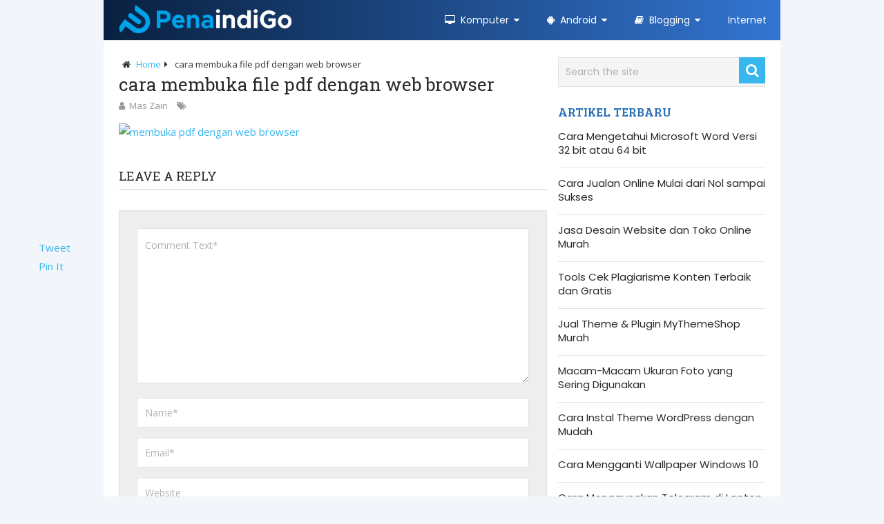

--- FILE ---
content_type: text/html; charset=UTF-8
request_url: https://penaindigo.com/membuka-file-pdf/cara-membuka-file-pdf-dengan-web-browser/
body_size: 14573
content:
<!DOCTYPE html>
<html class="no-js" lang="id"
	prefix="og: https://ogp.me/ns#"  itemscope itemtype="https://schema.org/WebSite">
<head>
	<meta charset="UTF-8">
	<!-- Always force latest IE rendering engine (even in intranet) & Chrome Frame -->
	<!--[if IE ]>
	<meta http-equiv="X-UA-Compatible" content="IE=edge,chrome=1">
	<![endif]-->
	<link rel="profile" href="http://gmpg.org/xfn/11" />
	
                    <link rel="icon" href="https://penaindigo.com/wp-content/uploads/2018/05/favicon-pena-new.png" type="image/x-icon" />
        
                    <meta name="msapplication-TileImage" content="https://penaindigo.com/wp-content/uploads/2018/05/favicon-pena-new.png">        
                    <link rel="apple-touch-icon-precomposed" href="https://penaindigo.com/wp-content/uploads/2018/05/favicon-pena-new.png">        
                    <meta name="viewport" content="width=device-width, initial-scale=1">
            <meta name="apple-mobile-web-app-capable" content="yes">
            <meta name="apple-mobile-web-app-status-bar-style" content="black">
        
                                    <link rel="prefetch" href="https://penaindigo.com">
                <link rel="prerender" href="https://penaindigo.com">
                    	<link rel="pingback" href="https://penaindigo.com/xmlrpc.php" />
	<title>cara membuka file pdf dengan web browser | Pena Indigo</title><link rel="stylesheet" href="https://penaindigo.com/wp-content/cache/min/1/818d9af17de91e1171aa388cbc4c46df.css" media="all" data-minify="1" />
<meta name='robots' content='max-image-preview:large' />
	<style>img:is([sizes="auto" i], [sizes^="auto," i]) { contain-intrinsic-size: 3000px 1500px }</style>
	
		<!-- All in One SEO Pro 4.0.12 -->
		<meta name="robots" content="max-snippet:-1, max-image-preview:large, max-video-preview:-1"/>
		<meta name="google-site-verification" content="Nsfa9cWfeGCtSvfNDS7vTB-RvnQwyU0uElC2wiDO7Ho" />
		<meta name="msvalidate.01" content="5ECADAECAF88E6176F0DC0D2AAE22E89" />
		<link rel="canonical" href="https://penaindigo.com/membuka-file-pdf/cara-membuka-file-pdf-dengan-web-browser/" />
		<script type="application/ld+json" class="aioseo-schema">
			{"@context":"https:\/\/schema.org","@graph":[{"@type":"WebSite","@id":"https:\/\/penaindigo.com\/#website","url":"https:\/\/penaindigo.com\/","name":"Pena Indigo","description":"Tutorial Komputer dan Internet","publisher":{"@id":"https:\/\/penaindigo.com\/#person"},"potentialAction":{"@type":"SearchAction","target":"https:\/\/penaindigo.com\/?s={search_term_string}","query-input":"required name=search_term_string"}},{"@type":"Person","@id":"https:\/\/penaindigo.com\/#person","name":"Mas Zain","image":{"@type":"ImageObject","@id":"https:\/\/penaindigo.com\/membuka-file-pdf\/cara-membuka-file-pdf-dengan-web-browser\/#personImage","url":"https:\/\/secure.gravatar.com\/avatar\/eb190655ae741cc2e9182c5c16d48ab34cc53e81ea39fe49ba87567b27675882?s=96&d=mm&r=g","width":96,"height":96,"caption":"Mas Zain"},"sameAs":["https:\/\/www.facebook.com\/penaindigo\/","https:\/\/twitter.com\/penaindigo"]},{"@type":"BreadcrumbList","@id":"https:\/\/penaindigo.com\/membuka-file-pdf\/cara-membuka-file-pdf-dengan-web-browser\/#breadcrumblist","itemListElement":[{"@type":"ListItem","@id":"https:\/\/penaindigo.com\/#listItem","position":1,"item":{"@type":"CollectionPage","@id":"https:\/\/penaindigo.com\/#item","name":"Home","description":"Penaindigo.com adalah blog yang mengulas tentang komputer, internet, teknologi, android, media sosial dan belajar blogging.","url":"https:\/\/penaindigo.com\/"},"nextItem":"https:\/\/penaindigo.com\/membuka-file-pdf\/cara-membuka-file-pdf-dengan-web-browser\/#listItem"},{"@type":"ListItem","@id":"https:\/\/penaindigo.com\/membuka-file-pdf\/cara-membuka-file-pdf-dengan-web-browser\/#listItem","position":2,"item":{"@type":"ItemPage","@id":"https:\/\/penaindigo.com\/membuka-file-pdf\/cara-membuka-file-pdf-dengan-web-browser\/#item","name":"cara membuka file pdf dengan web browser","url":"https:\/\/penaindigo.com\/membuka-file-pdf\/cara-membuka-file-pdf-dengan-web-browser\/"},"previousItem":"https:\/\/penaindigo.com\/#listItem"}]},{"@type":"Person","@id":"https:\/\/penaindigo.com\/author\/mas-zain\/#author","url":"https:\/\/penaindigo.com\/author\/mas-zain\/","name":"Mas Zain","image":{"@type":"ImageObject","@id":"https:\/\/penaindigo.com\/membuka-file-pdf\/cara-membuka-file-pdf-dengan-web-browser\/#authorImage","url":"https:\/\/secure.gravatar.com\/avatar\/eb190655ae741cc2e9182c5c16d48ab34cc53e81ea39fe49ba87567b27675882?s=96&d=mm&r=g","width":96,"height":96,"caption":"Mas Zain"},"sameAs":["https:\/\/www.facebook.com\/penaindigo\/","https:\/\/twitter.com\/penaindigo"]},{"@type":"ItemPage","@id":"https:\/\/penaindigo.com\/membuka-file-pdf\/cara-membuka-file-pdf-dengan-web-browser\/#itempage","url":"https:\/\/penaindigo.com\/membuka-file-pdf\/cara-membuka-file-pdf-dengan-web-browser\/","name":"cara membuka file pdf dengan web browser | Pena Indigo","inLanguage":"id","isPartOf":{"@id":"https:\/\/penaindigo.com\/#website"},"breadcrumb":{"@id":"https:\/\/penaindigo.com\/membuka-file-pdf\/cara-membuka-file-pdf-dengan-web-browser\/#breadcrumblist"},"author":"https:\/\/penaindigo.com\/membuka-file-pdf\/cara-membuka-file-pdf-dengan-web-browser\/#author","creator":"https:\/\/penaindigo.com\/membuka-file-pdf\/cara-membuka-file-pdf-dengan-web-browser\/#author","datePublished":"2019-02-01T07:38:36+00:00","dateModified":"2019-02-01T07:38:56+00:00"}]}
		</script>
		<script data-rocketlazyloadscript='[data-uri]' type="text/javascript"></script>
		<script data-rocketlazyloadscript='https://www.google-analytics.com/analytics.js' async ></script>
		<!-- All in One SEO Pro -->

<link rel='dns-prefetch' href='//cdn.jsdelivr.net' />
<link rel='dns-prefetch' href='//ajax.googleapis.com' />
<link rel='dns-prefetch' href='//connect.facebook.net' />
<link rel='dns-prefetch' href='//www.googletagmanager.com' />
<link rel='dns-prefetch' href='//maps.googleapis.com' />
<link rel='dns-prefetch' href='//maps.gstatic.com' />
<link rel='dns-prefetch' href='//fonts.googleapis.com' />
<link rel='dns-prefetch' href='//fonts.gstatic.com' />
<link rel='dns-prefetch' href='//apis.google.com' />
<link rel='dns-prefetch' href='//google-analytics.com' />
<link rel='dns-prefetch' href='//www.google-analytics.com' />
<link rel='dns-prefetch' href='//ssl.google-analytics.com' />
<link rel='dns-prefetch' href='//youtube.com' />
<link rel='dns-prefetch' href='//api.pinterest.com' />
<link rel='dns-prefetch' href='//cdnjs.cloudflare.com' />
<link rel='dns-prefetch' href='//pixel.wp.com' />
<link rel='dns-prefetch' href='//platform.twitter.com' />
<link rel='dns-prefetch' href='//syndication.twitter.com' />
<link rel='dns-prefetch' href='//platform.instagram.com' />
<link rel='dns-prefetch' href='//disqus.com' />
<link rel='dns-prefetch' href='//sitename.disqus.com' />
<link rel='dns-prefetch' href='//s7.addthis.com' />
<link rel='dns-prefetch' href='//platform.linkedin.com' />
<link rel='dns-prefetch' href='//w.sharethis.com' />
<link rel='dns-prefetch' href='//s.gravatar.com' />
<link rel='dns-prefetch' href='//stats.wp.com' />
<link href='https://fonts.gstatic.com' crossorigin rel='preconnect' />
<link rel="alternate" type="application/rss+xml" title="Pena Indigo &raquo; Feed" href="https://penaindigo.com/feed/" />
<link rel="alternate" type="application/rss+xml" title="Pena Indigo &raquo; Umpan Komentar" href="https://penaindigo.com/comments/feed/" />
<link rel="alternate" type="application/rss+xml" title="Pena Indigo &raquo; cara membuka file pdf dengan web browser Umpan Komentar" href="https://penaindigo.com/membuka-file-pdf/cara-membuka-file-pdf-dengan-web-browser/feed/" />
<style id='wp-emoji-styles-inline-css' type='text/css'>

	img.wp-smiley, img.emoji {
		display: inline !important;
		border: none !important;
		box-shadow: none !important;
		height: 1em !important;
		width: 1em !important;
		margin: 0 0.07em !important;
		vertical-align: -0.1em !important;
		background: none !important;
		padding: 0 !important;
	}
</style>

<style id='classic-theme-styles-inline-css' type='text/css'>
/*! This file is auto-generated */
.wp-block-button__link{color:#fff;background-color:#32373c;border-radius:9999px;box-shadow:none;text-decoration:none;padding:calc(.667em + 2px) calc(1.333em + 2px);font-size:1.125em}.wp-block-file__button{background:#32373c;color:#fff;text-decoration:none}
</style>
<style id='global-styles-inline-css' type='text/css'>
:root{--wp--preset--aspect-ratio--square: 1;--wp--preset--aspect-ratio--4-3: 4/3;--wp--preset--aspect-ratio--3-4: 3/4;--wp--preset--aspect-ratio--3-2: 3/2;--wp--preset--aspect-ratio--2-3: 2/3;--wp--preset--aspect-ratio--16-9: 16/9;--wp--preset--aspect-ratio--9-16: 9/16;--wp--preset--color--black: #000000;--wp--preset--color--cyan-bluish-gray: #abb8c3;--wp--preset--color--white: #ffffff;--wp--preset--color--pale-pink: #f78da7;--wp--preset--color--vivid-red: #cf2e2e;--wp--preset--color--luminous-vivid-orange: #ff6900;--wp--preset--color--luminous-vivid-amber: #fcb900;--wp--preset--color--light-green-cyan: #7bdcb5;--wp--preset--color--vivid-green-cyan: #00d084;--wp--preset--color--pale-cyan-blue: #8ed1fc;--wp--preset--color--vivid-cyan-blue: #0693e3;--wp--preset--color--vivid-purple: #9b51e0;--wp--preset--gradient--vivid-cyan-blue-to-vivid-purple: linear-gradient(135deg,rgba(6,147,227,1) 0%,rgb(155,81,224) 100%);--wp--preset--gradient--light-green-cyan-to-vivid-green-cyan: linear-gradient(135deg,rgb(122,220,180) 0%,rgb(0,208,130) 100%);--wp--preset--gradient--luminous-vivid-amber-to-luminous-vivid-orange: linear-gradient(135deg,rgba(252,185,0,1) 0%,rgba(255,105,0,1) 100%);--wp--preset--gradient--luminous-vivid-orange-to-vivid-red: linear-gradient(135deg,rgba(255,105,0,1) 0%,rgb(207,46,46) 100%);--wp--preset--gradient--very-light-gray-to-cyan-bluish-gray: linear-gradient(135deg,rgb(238,238,238) 0%,rgb(169,184,195) 100%);--wp--preset--gradient--cool-to-warm-spectrum: linear-gradient(135deg,rgb(74,234,220) 0%,rgb(151,120,209) 20%,rgb(207,42,186) 40%,rgb(238,44,130) 60%,rgb(251,105,98) 80%,rgb(254,248,76) 100%);--wp--preset--gradient--blush-light-purple: linear-gradient(135deg,rgb(255,206,236) 0%,rgb(152,150,240) 100%);--wp--preset--gradient--blush-bordeaux: linear-gradient(135deg,rgb(254,205,165) 0%,rgb(254,45,45) 50%,rgb(107,0,62) 100%);--wp--preset--gradient--luminous-dusk: linear-gradient(135deg,rgb(255,203,112) 0%,rgb(199,81,192) 50%,rgb(65,88,208) 100%);--wp--preset--gradient--pale-ocean: linear-gradient(135deg,rgb(255,245,203) 0%,rgb(182,227,212) 50%,rgb(51,167,181) 100%);--wp--preset--gradient--electric-grass: linear-gradient(135deg,rgb(202,248,128) 0%,rgb(113,206,126) 100%);--wp--preset--gradient--midnight: linear-gradient(135deg,rgb(2,3,129) 0%,rgb(40,116,252) 100%);--wp--preset--font-size--small: 13px;--wp--preset--font-size--medium: 20px;--wp--preset--font-size--large: 36px;--wp--preset--font-size--x-large: 42px;--wp--preset--spacing--20: 0.44rem;--wp--preset--spacing--30: 0.67rem;--wp--preset--spacing--40: 1rem;--wp--preset--spacing--50: 1.5rem;--wp--preset--spacing--60: 2.25rem;--wp--preset--spacing--70: 3.38rem;--wp--preset--spacing--80: 5.06rem;--wp--preset--shadow--natural: 6px 6px 9px rgba(0, 0, 0, 0.2);--wp--preset--shadow--deep: 12px 12px 50px rgba(0, 0, 0, 0.4);--wp--preset--shadow--sharp: 6px 6px 0px rgba(0, 0, 0, 0.2);--wp--preset--shadow--outlined: 6px 6px 0px -3px rgba(255, 255, 255, 1), 6px 6px rgba(0, 0, 0, 1);--wp--preset--shadow--crisp: 6px 6px 0px rgba(0, 0, 0, 1);}:where(.is-layout-flex){gap: 0.5em;}:where(.is-layout-grid){gap: 0.5em;}body .is-layout-flex{display: flex;}.is-layout-flex{flex-wrap: wrap;align-items: center;}.is-layout-flex > :is(*, div){margin: 0;}body .is-layout-grid{display: grid;}.is-layout-grid > :is(*, div){margin: 0;}:where(.wp-block-columns.is-layout-flex){gap: 2em;}:where(.wp-block-columns.is-layout-grid){gap: 2em;}:where(.wp-block-post-template.is-layout-flex){gap: 1.25em;}:where(.wp-block-post-template.is-layout-grid){gap: 1.25em;}.has-black-color{color: var(--wp--preset--color--black) !important;}.has-cyan-bluish-gray-color{color: var(--wp--preset--color--cyan-bluish-gray) !important;}.has-white-color{color: var(--wp--preset--color--white) !important;}.has-pale-pink-color{color: var(--wp--preset--color--pale-pink) !important;}.has-vivid-red-color{color: var(--wp--preset--color--vivid-red) !important;}.has-luminous-vivid-orange-color{color: var(--wp--preset--color--luminous-vivid-orange) !important;}.has-luminous-vivid-amber-color{color: var(--wp--preset--color--luminous-vivid-amber) !important;}.has-light-green-cyan-color{color: var(--wp--preset--color--light-green-cyan) !important;}.has-vivid-green-cyan-color{color: var(--wp--preset--color--vivid-green-cyan) !important;}.has-pale-cyan-blue-color{color: var(--wp--preset--color--pale-cyan-blue) !important;}.has-vivid-cyan-blue-color{color: var(--wp--preset--color--vivid-cyan-blue) !important;}.has-vivid-purple-color{color: var(--wp--preset--color--vivid-purple) !important;}.has-black-background-color{background-color: var(--wp--preset--color--black) !important;}.has-cyan-bluish-gray-background-color{background-color: var(--wp--preset--color--cyan-bluish-gray) !important;}.has-white-background-color{background-color: var(--wp--preset--color--white) !important;}.has-pale-pink-background-color{background-color: var(--wp--preset--color--pale-pink) !important;}.has-vivid-red-background-color{background-color: var(--wp--preset--color--vivid-red) !important;}.has-luminous-vivid-orange-background-color{background-color: var(--wp--preset--color--luminous-vivid-orange) !important;}.has-luminous-vivid-amber-background-color{background-color: var(--wp--preset--color--luminous-vivid-amber) !important;}.has-light-green-cyan-background-color{background-color: var(--wp--preset--color--light-green-cyan) !important;}.has-vivid-green-cyan-background-color{background-color: var(--wp--preset--color--vivid-green-cyan) !important;}.has-pale-cyan-blue-background-color{background-color: var(--wp--preset--color--pale-cyan-blue) !important;}.has-vivid-cyan-blue-background-color{background-color: var(--wp--preset--color--vivid-cyan-blue) !important;}.has-vivid-purple-background-color{background-color: var(--wp--preset--color--vivid-purple) !important;}.has-black-border-color{border-color: var(--wp--preset--color--black) !important;}.has-cyan-bluish-gray-border-color{border-color: var(--wp--preset--color--cyan-bluish-gray) !important;}.has-white-border-color{border-color: var(--wp--preset--color--white) !important;}.has-pale-pink-border-color{border-color: var(--wp--preset--color--pale-pink) !important;}.has-vivid-red-border-color{border-color: var(--wp--preset--color--vivid-red) !important;}.has-luminous-vivid-orange-border-color{border-color: var(--wp--preset--color--luminous-vivid-orange) !important;}.has-luminous-vivid-amber-border-color{border-color: var(--wp--preset--color--luminous-vivid-amber) !important;}.has-light-green-cyan-border-color{border-color: var(--wp--preset--color--light-green-cyan) !important;}.has-vivid-green-cyan-border-color{border-color: var(--wp--preset--color--vivid-green-cyan) !important;}.has-pale-cyan-blue-border-color{border-color: var(--wp--preset--color--pale-cyan-blue) !important;}.has-vivid-cyan-blue-border-color{border-color: var(--wp--preset--color--vivid-cyan-blue) !important;}.has-vivid-purple-border-color{border-color: var(--wp--preset--color--vivid-purple) !important;}.has-vivid-cyan-blue-to-vivid-purple-gradient-background{background: var(--wp--preset--gradient--vivid-cyan-blue-to-vivid-purple) !important;}.has-light-green-cyan-to-vivid-green-cyan-gradient-background{background: var(--wp--preset--gradient--light-green-cyan-to-vivid-green-cyan) !important;}.has-luminous-vivid-amber-to-luminous-vivid-orange-gradient-background{background: var(--wp--preset--gradient--luminous-vivid-amber-to-luminous-vivid-orange) !important;}.has-luminous-vivid-orange-to-vivid-red-gradient-background{background: var(--wp--preset--gradient--luminous-vivid-orange-to-vivid-red) !important;}.has-very-light-gray-to-cyan-bluish-gray-gradient-background{background: var(--wp--preset--gradient--very-light-gray-to-cyan-bluish-gray) !important;}.has-cool-to-warm-spectrum-gradient-background{background: var(--wp--preset--gradient--cool-to-warm-spectrum) !important;}.has-blush-light-purple-gradient-background{background: var(--wp--preset--gradient--blush-light-purple) !important;}.has-blush-bordeaux-gradient-background{background: var(--wp--preset--gradient--blush-bordeaux) !important;}.has-luminous-dusk-gradient-background{background: var(--wp--preset--gradient--luminous-dusk) !important;}.has-pale-ocean-gradient-background{background: var(--wp--preset--gradient--pale-ocean) !important;}.has-electric-grass-gradient-background{background: var(--wp--preset--gradient--electric-grass) !important;}.has-midnight-gradient-background{background: var(--wp--preset--gradient--midnight) !important;}.has-small-font-size{font-size: var(--wp--preset--font-size--small) !important;}.has-medium-font-size{font-size: var(--wp--preset--font-size--medium) !important;}.has-large-font-size{font-size: var(--wp--preset--font-size--large) !important;}.has-x-large-font-size{font-size: var(--wp--preset--font-size--x-large) !important;}
:where(.wp-block-post-template.is-layout-flex){gap: 1.25em;}:where(.wp-block-post-template.is-layout-grid){gap: 1.25em;}
:where(.wp-block-columns.is-layout-flex){gap: 2em;}:where(.wp-block-columns.is-layout-grid){gap: 2em;}
:root :where(.wp-block-pullquote){font-size: 1.5em;line-height: 1.6;}
</style>

<style id='pointpro-stylesheet-inline-css' type='text/css'>

        body {background-color:#f2f5f9;background-image:url(https://penaindigo.com/wp-content/themes/mts_point_pro/images/nobg.png);}
        .pace .pace-progress, #mobile-menu-wrapper ul li a:hover, .ball-pulse > div { background: #38B7EE; }
        a, a:hover, .copyrights a, .single_post a, .textwidget a, .pnavigation2 a, #sidebar a:hover, .copyrights a:hover, #site-footer .widget li a:hover, .related-posts a:hover, .reply a, .title a:hover, .post-info a:hover, .comm, #tabber .inside li a:hover, .readMore a:hover, .fn a, .latestPost .title a:hover, #site-footer .footer-navigation a:hover, #secondary-navigation ul ul li:hover > a, .project-item:hover .project-title, .trending-articles li a:hover { color:#38B7EE; }
        a#pull, #commentform input#submit, .contact-form #mtscontact_submit, #move-to-top:hover, #searchform .fa-search, .pagination a, li.page-numbers, .page-numbers.dots, #tabber ul.tabs li a.selected, .tagcloud a:hover, .latestPost-review-wrapper, .latestPost .review-type-circle.wp-review-show-total, .tagcloud a, .widget .owl-prev:hover, .widget .owl-next:hover, .widget .review-total-only, .widget .tab-content .review-type-star.review-total-only, .widget .wpt_widget_content #tags-tab-content ul li a, .feature-icon, .btn-archive-link.project-categories .btn.active, .btn-archive-link.project-categories a:hover, #wpmm-megamenu .review-total-only, #load-posts a, a.header-button, #features .feature-icon, #team .social-list a, .thecategory, .woocommerce a.button, .woocommerce-page a.button, .woocommerce button.button, .woocommerce-page button.button, .woocommerce input.button, .woocommerce-page input.button, .woocommerce #respond input#submit, .woocommerce-page #respond input#submit, .woocommerce #content input.button, .woocommerce-page #content input.button, .woocommerce nav.woocommerce-pagination ul li a, .woocommerce-page nav.woocommerce-pagination ul li a, .woocommerce #content nav.woocommerce-pagination ul li a, .woocommerce-page #content nav.woocommerce-pagination ul li a, .woocommerce .bypostauthor:after, #searchsubmit, .woocommerce nav.woocommerce-pagination ul li a:focus, .woocommerce-page nav.woocommerce-pagination ul li a:focus, .woocommerce #content nav.woocommerce-pagination ul li a:focus, .woocommerce-page #content nav.woocommerce-pagination ul li a:focus, .woocommerce nav.woocommerce-pagination ul li .page-numbers.dots, .woocommerce a.button, .woocommerce-page a.button, .woocommerce button.button, .woocommerce-page button.button, .woocommerce input.button, .woocommerce-page input.button, .woocommerce #respond input#submit, .woocommerce-page #respond input#submit, .woocommerce #content input.button, .woocommerce-page #content input.button, .woocommerce #respond input#submit.alt, .woocommerce a.button.alt, .woocommerce button.button.alt, .woocommerce input.button.alt, .woocommerce-product-search input[type='submit'], .woocommerce-account .woocommerce-MyAccount-navigation li.is-active, .woocommerce-product-search button[type='submit'], .woocommerce .woocommerce-widget-layered-nav-dropdown__submit { background-color:#38B7EE; color: #fff!important; }
        .copyrights .toplink:hover { border-color:#38B7EE; }

        
        .shareit { top: 282px; left: auto; margin: 0 0 0 -123px; width: 90px; position: fixed; padding: 5px; } .share-item {margin: 2px;}
        
        .bypostauthor>div .fn:after { content: "Author";   position: relative; padding: 3px 7px; font-size: 12px; margin-left: 4px; font-weight: normal; border-radius: 3px; background: #242424; color: #FFF; }
        
        .post-image-left {max-width: 190px;}
.latestPost {margin-bottom: 15px;border-bottom: 1px dashed #CCCBCB;padding-bottom: 15px;}
#site-header { background: linear-gradient(to right,#09203f,#3375D1);}
#secondary-navigation a {
    min-height: 10px;
    border-right: none;
    border-left: none;
}
.main-container{box-shadow:none;}
.copyrights {padding: 5px 2.2% 5px;margin-top: 20px;background-color: #222;}
.logo-wrap {   
 margin: 5px 0;}
#logo img {
    float: left;
    width: 250px;
}
#sidebar .wp-post-image {
    width: auto;
    border-radius: 4px;
}
.navigation ul ul a, .navigation ul ul a:link, .navigation ul ul a:visited {
background: #3375D1;
}
.navigation ul .current-menu-item > a {background:#3375D1}
#secondary-navigation ul li:hover > a {background-color: #3375D1;}
.breadcrumb {
    clear: both;
    padding: 0;
    overflow: hidden;
    margin-bottom: 0;
    font-size: 13px;
}
#secondary-navigation {border-left: none;
}
.post-single-content h1, .post-single-content h2, .post-single-content h3, .post-single-content h4, .post-single-content h5, .post-single-content h6 {
    text-transform: none;
}
h3.featured-category-title {display: none;
}
article ol li {
    margin: 10px 0 0 0;
    list-style-type: decimal;
    background-color: rgba(0,0,0,.05);
    padding: 10px;
}
article ul li {
    margin: 10px 0 0 0;
    background-color: rgba(0,0,0,.05);
    padding: 10px;
}
article ol {
    margin: 1.5em 0 1.571em 1.5em;
    list-style-type: decimal;
}
pre {max-height: 400px;}
            
</style>




<script type="text/javascript" src="https://penaindigo.com/wp-includes/js/jquery/jquery.min.js" id="jquery-core-js" defer></script>

<script type="text/javascript" id="mts_ajax-js-extra">
/* <![CDATA[ */
var mts_ajax_search = {"url":"https:\/\/penaindigo.com\/wp-admin\/admin-ajax.php","ajax_search":"1"};
/* ]]> */
</script>


<!-- OG: 3.1.8 --><link rel="image_src" href="https://penaindigo.com/wp-content/uploads/2019/02/cara-membuka-file-pdf-dengan-web-browser.png" /><meta name="msapplication-TileImage" content="https://penaindigo.com/wp-content/uploads/2019/02/cara-membuka-file-pdf-dengan-web-browser.png" />
<meta property="og:image" content="https://penaindigo.com/wp-content/uploads/2019/02/cara-membuka-file-pdf-dengan-web-browser.png" /><meta property="og:image:secure_url" content="https://penaindigo.com/wp-content/uploads/2019/02/cara-membuka-file-pdf-dengan-web-browser.png" /><meta property="og:image:width" content="729" /><meta property="og:image:height" content="359" /><meta property="og:image:alt" content="membuka pdf dengan web browser" /><meta property="og:image:type" content="image/png" /><meta property="og:description" content="cara membuka file pdf dengan web browser" /><meta property="og:type" content="article" /><meta property="og:locale" content="id" /><meta property="og:site_name" content="Pena Indigo" /><meta property="og:title" content="cara membuka file pdf dengan web browser" /><meta property="og:url" content="https://penaindigo.com/membuka-file-pdf/cara-membuka-file-pdf-dengan-web-browser/" /><meta property="og:updated_time" content="2019-02-01T07:38:56+00:00" />
<meta property="article:published_time" content="2019-02-01T07:38:36+00:00" /><meta property="article:modified_time" content="2019-02-01T07:38:56+00:00" /><meta property="article:author:username" content="Mas Zain" />
<meta property="twitter:partner" content="ogwp" /><meta property="twitter:card" content="summary_large_image" /><meta property="twitter:image" content="https://penaindigo.com/wp-content/uploads/2019/02/cara-membuka-file-pdf-dengan-web-browser.png" /><meta property="twitter:image:alt" content="membuka pdf dengan web browser" /><meta property="twitter:title" content="cara membuka file pdf dengan web browser" /><meta property="twitter:description" content="cara membuka file pdf dengan web browser" /><meta property="twitter:url" content="https://penaindigo.com/membuka-file-pdf/cara-membuka-file-pdf-dengan-web-browser/" />
<meta itemprop="image" content="https://penaindigo.com/wp-content/uploads/2019/02/cara-membuka-file-pdf-dengan-web-browser.png" /><meta itemprop="name" content="cara membuka file pdf dengan web browser" /><meta itemprop="headline" content="cara membuka file pdf dengan web browser" /><meta itemprop="description" content="cara membuka file pdf dengan web browser" /><meta itemprop="datePublished" content="2019-02-01" /><meta itemprop="dateModified" content="2019-02-01T07:38:56+00:00" /><meta itemprop="author" content="Mas Zain" />
<meta property="profile:username" content="Mas Zain" />
<!-- /OG -->

<link rel="https://api.w.org/" href="https://penaindigo.com/wp-json/" /><link rel="alternate" title="JSON" type="application/json" href="https://penaindigo.com/wp-json/wp/v2/media/2445" /><link rel="EditURI" type="application/rsd+xml" title="RSD" href="https://penaindigo.com/xmlrpc.php?rsd" />
<meta name="generator" content="WordPress 6.8.3" />
<link rel='shortlink' href='https://penaindigo.com/?p=2445' />
<style>.ez-toc-container-direction {direction: ltr;}.ez-toc-counter ul {direction: ltr;counter-reset: item;}.ez-toc-counter nav ul li a::before {content: counter(item, numeric) ". ";margin-right: .2em; counter-increment: item;flex-grow: 0;flex-shrink: 0;float: left;	}.ez-toc-widget-direction {direction: ltr;}.ez-toc-widget-container ul {direction: ltr;counter-reset: item;}.ez-toc-widget-container nav ul li a::before {content: counter(item, numeric) ". ";margin-right: .2em; counter-increment: item;flex-grow: 0;flex-shrink: 0;float: left;	}</style><link href="//fonts.googleapis.com/css?family=Poppins:normal|Roboto+Slab:normal|Open+Sans:normal|Bree+Serif:normal|Roboto+Slab:100&#038;subset=latin&#038;display=swap" rel="stylesheet" type="text/css">
<style type="text/css">
.related-posts .latestPost .title a { font-family: 'Poppins'; font-weight: normal; font-size: 15px; color: #222222;text-transform: none; }
.menu li, .menu li a { font-family: 'Poppins'; font-weight: normal; font-size: 14px; color: #ffffff; }
.latestPost .title a { font-family: 'Roboto Slab'; font-weight: normal; font-size: 20px; color: #2a2a2a; }
.single-title { font-family: 'Roboto Slab'; font-weight: normal; font-size: 26px; color: #2a2a2a; }
body { font-family: 'Open Sans'; font-weight: normal; font-size: 15px; color: #323232;line-height: 1.625; }
.widget h3 { font-family: 'Bree Serif'; font-weight: normal; font-size: 18px; color: #256db7; }
#sidebar .widget { font-family: 'Poppins'; font-weight: normal; font-size: 15px; color: #2a2a2a; }
.footer-widgets { font-family: 'Poppins'; font-weight: normal; font-size: 14px; color: #323232; }
h1 { font-family: 'Roboto Slab'; font-weight: normal; font-size: 24px; color: #2a2a2a; }
h2 { font-family: 'Roboto Slab'; font-weight: normal; font-size: 22px; color: #2a2a2a; }
h3 { font-family: 'Roboto Slab'; font-weight: normal; font-size: 20px; color: #2a2a2a; }
h4 { font-family: 'Roboto Slab'; font-weight: normal; font-size: 18px; color: #2a2a2a; }
h5 { font-family: 'Roboto Slab'; font-weight: 100; font-size: 16px; color: #2a2a2a; }
h6 { font-family: 'Roboto Slab'; font-weight: 100; font-size: 14px; color: #2a2a2a; }
</style>
<link rel="icon" href="https://penaindigo.com/wp-content/uploads/2018/05/favicon-pena-new-150x150.png" sizes="32x32" />
<link rel="icon" href="https://penaindigo.com/wp-content/uploads/2018/05/favicon-pena-new.png" sizes="192x192" />
<link rel="apple-touch-icon" href="https://penaindigo.com/wp-content/uploads/2018/05/favicon-pena-new.png" />
<meta name="msapplication-TileImage" content="https://penaindigo.com/wp-content/uploads/2018/05/favicon-pena-new.png" />
<style>
.ai-viewports                 {--ai: 1;}
.ai-viewport-3                { display: none !important;}
.ai-viewport-2                { display: none !important;}
.ai-viewport-1                { display: inherit !important;}
.ai-viewport-0                { display: none !important;}
@media (min-width: 768px) and (max-width: 979px) {
.ai-viewport-1                { display: none !important;}
.ai-viewport-2                { display: inherit !important;}
}
@media (max-width: 767px) {
.ai-viewport-1                { display: none !important;}
.ai-viewport-3                { display: inherit !important;}
}
</style>
<script data-rocketlazyloadscript='https://pagead2.googlesyndication.com/pagead/js/adsbygoogle.js' data-ad-client="ca-pub-3625070286962752" async ></script></head>
<body id="blog" class="attachment wp-singular attachment-template-default single single-attachment postid-2445 attachmentid-2445 attachment-png wp-theme-mts_point_pro main">       
	<div class="main-container">
				<header id="site-header" role="banner" itemscope itemtype="http://schema.org/WPHeader">
			<div class="container">
				<div id="header">
					<div class="logo-wrap">
																					<h2 id="logo" class="image-logo" itemprop="headline">
									<a href="https://penaindigo.com"><img src="https://penaindigo.com/wp-content/uploads/2020/07/logoku-pena-indigo-lg.png" alt="Pena Indigo"  width="305" height="51"></a>
								</h2><!-- END #logo -->
																		</div>
											<div id="secondary-navigation" role="navigation" itemscope itemtype="http://schema.org/SiteNavigationElement">
							<a href="#" id="pull" class="toggle-mobile-menu">Menu</a>
															<nav class="navigation clearfix mobile-menu-wrapper">
																			<ul id="menu-home" class="menu clearfix"><li id="menu-item-579" class="menu-item menu-item-type-taxonomy menu-item-object-category menu-item-has-children menu-item-579"><a href="https://penaindigo.com/category/komputer/"><i class="fa fa-desktop"></i> Komputer</a>
<ul class="sub-menu">
	<li id="menu-item-1741" class="menu-item menu-item-type-taxonomy menu-item-object-category menu-item-1741"><a href="https://penaindigo.com/category/office/"><i class="fa fa-book"></i> Office</a></li>
	<li id="menu-item-3197" class="menu-item menu-item-type-taxonomy menu-item-object-category menu-item-3197"><a href="https://penaindigo.com/category/tips-and-tricks/"><i class="fa fa-bullhorn"></i> Tips</a></li>
</ul>
</li>
<li id="menu-item-784" class="menu-item menu-item-type-taxonomy menu-item-object-category menu-item-has-children menu-item-784"><a href="https://penaindigo.com/category/android/"><i class="fa fa-android"></i> Android</a>
<ul class="sub-menu">
	<li id="menu-item-3196" class="menu-item menu-item-type-taxonomy menu-item-object-category menu-item-3196"><a href="https://penaindigo.com/category/aplikasi/">Aplikasi</a></li>
</ul>
</li>
<li id="menu-item-853" class="menu-item menu-item-type-custom menu-item-object-custom menu-item-has-children menu-item-853"><a href="https://penaindigo.com/category/blogging/"><i class="fa fa-book"></i> Blogging</a>
<ul class="sub-menu">
	<li id="menu-item-580" class="menu-item menu-item-type-taxonomy menu-item-object-category menu-item-580"><a href="https://penaindigo.com/category/adsense/"><i class="fa fa-bookmark-o"></i> Adsense</a></li>
	<li id="menu-item-3194" class="menu-item menu-item-type-taxonomy menu-item-object-category menu-item-3194"><a href="https://penaindigo.com/category/blogger/"><i class="fa fa-globe"></i> Blogger</a></li>
	<li id="menu-item-3195" class="menu-item menu-item-type-taxonomy menu-item-object-category menu-item-3195"><a href="https://penaindigo.com/category/wordpress/"><i class="fa fa-wordpress"></i> WordPress</a></li>
</ul>
</li>
<li id="menu-item-4086" class="menu-item menu-item-type-taxonomy menu-item-object-category menu-item-4086"><a href="https://penaindigo.com/category/internet/">Internet</a></li>
</ul>																	</nav>
													</div>
									</div><!--#header-->
			</div><!--.container-->
		</header>
		<div id="page" class="single">
		
	<article class="article">
		<div id="content_box">
							<div id="post-2445" class="g post post-2445 attachment type-attachment status-inherit hentry">
					<div class="breadcrumb" itemscope itemtype="https://schema.org/BreadcrumbList"><div><i class="fa fa-home"></i></div> <div itemprop="itemListElement" itemscope
	      itemtype="https://schema.org/ListItem" class="root"><a href="https://penaindigo.com" itemprop="item"><span itemprop="name">Home</span><meta itemprop="position" content="1" /></a></div><div><i class="fa fa-caret-right"></i></div><div itemprop="itemListElement" itemscope itemtype="https://schema.org/ListItem"><span itemprop="name">cara membuka file pdf dengan web browser</span><meta itemprop="position" content="2" /></div></div>								<div class="single_post">
									<header>
										<h1 class="title single-title entry-title">cara membuka file pdf dengan web browser</h1>
													<div class="post-info">
                                <span class="theauthor"><i class="fa fa-user"></i> <span><a href="https://penaindigo.com/author/mas-zain/" title="Pos-pos oleh Mas Zain" rel="author">Mas Zain</a></span></span>
                            <span class="thecategory"><i class="fa fa-tags"></i> </span>
            			</div>
											</header><!--.headline_area-->
									<div class="post-single-content box mark-links entry-content">
																														<div class="thecontent">
											<div class='code-block code-block-2' style='margin: 8px auto; text-align: center; display: block; clear: both;'>
<!-- Tautan -->
<ins class="adsbygoogle"
     style="display:block"
     data-ad-client="ca-pub-3625070286962752"
     data-ad-slot="3831991822"
     data-ad-format="link"
     data-full-width-responsive="true"></ins>
<script>
     (adsbygoogle = window.adsbygoogle || []).push({});
</script></div>
<p class="attachment"><a href='https://penaindigo.com/wp-content/uploads/2019/02/cara-membuka-file-pdf-dengan-web-browser.png'><img fetchpriority="high" decoding="async" width="350" height="172" src="" class="attachment-medium size-medium" alt="membuka pdf dengan web browser" srcset="" sizes="(max-width: 350px) 100vw, 350px" data-layzr="https://penaindigo.com/wp-content/uploads/2019/02/cara-membuka-file-pdf-dengan-web-browser-350x172.png" data-layzr-srcset="https://penaindigo.com/wp-content/uploads/2019/02/cara-membuka-file-pdf-dengan-web-browser-350x172.png 350w, https://penaindigo.com/wp-content/uploads/2019/02/cara-membuka-file-pdf-dengan-web-browser.png 729w" /></a></p>
<div class='code-block code-block-3' style='margin: 8px auto; text-align: center; display: block; clear: both;'>
<!-- Tautan -->
<ins class="adsbygoogle"
     style="display:block"
     data-ad-client="ca-pub-3625070286962752"
     data-ad-slot="3831991822"
     data-ad-format="link"
     data-full-width-responsive="true"></ins>
<script>
     (adsbygoogle = window.adsbygoogle || []).push({});
</script>
<!-- Responsive blog -->
<ins class="adsbygoogle"
     style="display:block"
     data-ad-client="ca-pub-3625070286962752"
     data-ad-slot="4213294225"
     data-ad-format="auto"
     data-full-width-responsive="true"></ins>
<script>
     (adsbygoogle = window.adsbygoogle || []).push({});
</script></div>
<!-- AI CONTENT END 1 -->
										</div>
																														                <div class="shareit floating">
                                    <!-- Facebook Share-->
                <span class="share-item facebooksharebtn">
                    <div class="fb-share-button" data-layout="button_count"></div>
                </span>
                            <!-- Facebook -->
                <span class="share-item facebookbtn">
                    <div class="fb-like" data-send="false" data-layout="button_count" data-width="150" data-show-faces="false"></div>
                </span>
                            <!-- Twitter -->
                <span class="share-item twitterbtn">
                    <a href="https://twitter.com/share" class="twitter-share-button" data-via="">Tweet</a>
                </span>
                            <!-- Pinterest -->
                <span class="share-item pinbtn">
                    <a href="http://pinterest.com/pin/create/button/?url=https://penaindigo.com/membuka-file-pdf/cara-membuka-file-pdf-dengan-web-browser/&media=https://penaindigo.com/wp-content/uploads/2019/02/cara-membuka-file-pdf-dengan-web-browser.png&description=cara membuka file pdf dengan web browser" class="pin-it-button" count-layout="horizontal">Pin It</a>
                </span>
                            <!--Linkedin -->
                <span class="share-item linkedinbtn">
                    <script type="IN/Share" data-url="https://penaindigo.com/membuka-file-pdf/cara-membuka-file-pdf-dengan-web-browser/"></script>
                </span>
                            </div>
            									</div><!--.post-single-content-->
								</div><!--.single_post-->
								            <!-- Start Related Posts -->
                        <!-- .related-posts -->
        				</div><!--.g post-->
				<!-- You can start editing here. -->

	<div id="commentsAdd">
		<div id="respond" class="box m-t-6">
				<div id="respond" class="comment-respond">
		<h3 id="reply-title" class="comment-reply-title"><h4><span>Leave a Reply</span></h4> <small><a rel="nofollow" id="cancel-comment-reply-link" href="/membuka-file-pdf/cara-membuka-file-pdf-dengan-web-browser/#respond" style="display:none;">Batalkan balasan</a></small></h3><form action="https://penaindigo.com/wp-comments-post.php" method="post" id="commentform" class="comment-form"><p class="comment-form-comment"><textarea id="comment" name="comment" cols="45" rows="8" aria-required="true" placeholder="Comment Text*"></textarea></p><p class="comment-form-author"><input id="author" name="author" type="text" placeholder="Name*" value="" size="30" /></p>
<p class="comment-form-email"><input id="email" name="email" type="text" placeholder="Email*" value="" size="30" /></p>
<p class="comment-form-url"><input id="url" name="url" type="text" placeholder="Website" value="" size="30" /></p>
<p class="form-submit"><input name="submit" type="submit" id="submit" class="submit" value="Post Comment" /> <input type='hidden' name='comment_post_ID' value='2445' id='comment_post_ID' />
<input type='hidden' name='comment_parent' id='comment_parent' value='0' />
</p><p style="display: none;"><input type="hidden" id="akismet_comment_nonce" name="akismet_comment_nonce" value="3472f273e0" /></p><p style="display: none !important;" class="akismet-fields-container" data-prefix="ak_"><label>&#916;<textarea name="ak_hp_textarea" cols="45" rows="8" maxlength="100"></textarea></label><input type="hidden" id="ak_js_1" name="ak_js" value="167"/></p></form>	</div><!-- #respond -->
			</div>
	</div>
					</div>
	</article>
		<aside id="sidebar" class="sidebar c-4-12 mts-sidebar-sidebar" role="complementary" itemscope itemtype="http://schema.org/WPSideBar">
		<div id="search-9" class="widget widget_search"><form method="get" id="searchform" class="search-form" action="https://penaindigo.com" _lpchecked="1">
	<fieldset>
		<input type="search" name="s" id="s" value="" placeholder="Search the site"  autocomplete="off" />
		<button id="search-image" class="sbutton" type="submit" value="">
    		<i class="fa fa-search"></i>
		</button>
	</fieldset>
</form></div><div id="mts_recent_posts_widget-2" class="widget widget_mts_recent_posts_widget horizontal-small"><h3 class="widget-title">Artikel Terbaru</h3><ul class="advanced-recent-posts">				<li class="post-box horizontal-small horizontal-container no-thumb"><div class="horizontal-container-inner">										<div class="post-data">
						<div class="post-data-container">
							<div class="post-title">
								<a href="https://penaindigo.com/cara-mengetahui-microsoft-word-versi-32-bit-atau-64-bit/" title="Cara Mengetahui Microsoft Word Versi 32 bit atau 64 bit">Cara Mengetahui Microsoft Word Versi 32 bit atau 64 bit</a>
							</div>
																				</div>
					</div>
				</div></li>							<li class="post-box horizontal-small horizontal-container no-thumb"><div class="horizontal-container-inner">										<div class="post-data">
						<div class="post-data-container">
							<div class="post-title">
								<a href="https://penaindigo.com/cara-jualan-online/" title="Cara Jualan Online Mulai dari Nol sampai Sukses">Cara Jualan Online Mulai dari Nol sampai Sukses</a>
							</div>
																				</div>
					</div>
				</div></li>							<li class="post-box horizontal-small horizontal-container no-thumb"><div class="horizontal-container-inner">										<div class="post-data">
						<div class="post-data-container">
							<div class="post-title">
								<a href="https://penaindigo.com/jasa-desain-website/" title="Jasa Desain Website dan Toko Online Murah">Jasa Desain Website dan Toko Online Murah</a>
							</div>
																				</div>
					</div>
				</div></li>							<li class="post-box horizontal-small horizontal-container no-thumb"><div class="horizontal-container-inner">										<div class="post-data">
						<div class="post-data-container">
							<div class="post-title">
								<a href="https://penaindigo.com/tools-cek-plagiarisme-konten/" title="Tools Cek Plagiarisme Konten Terbaik dan Gratis">Tools Cek Plagiarisme Konten Terbaik dan Gratis</a>
							</div>
																				</div>
					</div>
				</div></li>							<li class="post-box horizontal-small horizontal-container no-thumb"><div class="horizontal-container-inner">										<div class="post-data">
						<div class="post-data-container">
							<div class="post-title">
								<a href="https://penaindigo.com/jual-theme-plugin-mythemeshop-murah/" title="Jual Theme &#038; Plugin MyThemeShop Murah">Jual Theme &#038; Plugin MyThemeShop Murah</a>
							</div>
																				</div>
					</div>
				</div></li>							<li class="post-box horizontal-small horizontal-container no-thumb"><div class="horizontal-container-inner">										<div class="post-data">
						<div class="post-data-container">
							<div class="post-title">
								<a href="https://penaindigo.com/ukuran-foto/" title="Macam-Macam Ukuran Foto yang Sering Digunakan">Macam-Macam Ukuran Foto yang Sering Digunakan</a>
							</div>
																				</div>
					</div>
				</div></li>							<li class="post-box horizontal-small horizontal-container no-thumb"><div class="horizontal-container-inner">										<div class="post-data">
						<div class="post-data-container">
							<div class="post-title">
								<a href="https://penaindigo.com/cara-instal-theme-wordpress/" title="Cara Instal Theme WordPress dengan Mudah">Cara Instal Theme WordPress dengan Mudah</a>
							</div>
																				</div>
					</div>
				</div></li>							<li class="post-box horizontal-small horizontal-container no-thumb"><div class="horizontal-container-inner">										<div class="post-data">
						<div class="post-data-container">
							<div class="post-title">
								<a href="https://penaindigo.com/cara-mengganti-wallpaper-windows-10/" title="Cara Mengganti Wallpaper Windows 10">Cara Mengganti Wallpaper Windows 10</a>
							</div>
																				</div>
					</div>
				</div></li>							<li class="post-box horizontal-small horizontal-container no-thumb"><div class="horizontal-container-inner">										<div class="post-data">
						<div class="post-data-container">
							<div class="post-title">
								<a href="https://penaindigo.com/cara-menggunakan-telegram-di-laptop-komputer/" title="Cara Menggunakan Telegram di Laptop &#038; Komputer">Cara Menggunakan Telegram di Laptop &#038; Komputer</a>
							</div>
																				</div>
					</div>
				</div></li>							<li class="post-box horizontal-small horizontal-container no-thumb"><div class="horizontal-container-inner">										<div class="post-data">
						<div class="post-data-container">
							<div class="post-title">
								<a href="https://penaindigo.com/cara-mengubah-powerpoint-menjadi-video/" title="Cara Mengubah PowerPoint (PPT) Menjadi Video">Cara Mengubah PowerPoint (PPT) Menjadi Video</a>
							</div>
																				</div>
					</div>
				</div></li>			</ul>
</div>	</aside><!--#sidebar-->
</div>
	<footer id="site-footer" class="clearfix" role="contentinfo" itemscope itemtype="http://schema.org/WPFooter">
                <div class="copyrights">
            <!--start copyrights-->
<div class="row" id="copyright-note">
    <div class="footer-left">
                <span class="copyright-left-text">
            <a href="https://penaindigo.com/" title="Tutorial Komputer dan Internet">Pena Indigo</a> Copyright &copy; 2026.
            <span class="to-top"></span>
        </span>
    </div>
    <div class="footer-navigation">
                    <ul id="menu-footer" class="menu"><li id="menu-item-669" class="menu-item menu-item-type-post_type menu-item-object-page menu-item-669"><a href="https://penaindigo.com/about/">About</a></li>
<li id="menu-item-670" class="menu-item menu-item-type-post_type menu-item-object-page menu-item-670"><a href="https://penaindigo.com/contact/">Kontak</a></li>
<li id="menu-item-678" class="menu-item menu-item-type-post_type menu-item-object-page menu-item-678"><a href="https://penaindigo.com/tos/">TOS</a></li>
<li id="menu-item-677" class="menu-item menu-item-type-post_type menu-item-object-page menu-item-677"><a href="https://penaindigo.com/kebijakan-privasi/">Privacy</a></li>
<li id="menu-item-1439" class="menu-item menu-item-type-post_type menu-item-object-page menu-item-1439"><a href="https://penaindigo.com/daftar-isi/">Daftar Isi</a></li>
</ul>            </div>
    <a href="#blog" class="toplink"><i class=" fa fa-caret-up"></i></a>
</div>
<!--end copyrights-->
        </div> 
	</footer><!--#site-footer-->
</div><!--.main-container-->
    <script type="speculationrules">
{"prefetch":[{"source":"document","where":{"and":[{"href_matches":"\/*"},{"not":{"href_matches":["\/wp-*.php","\/wp-admin\/*","\/wp-content\/uploads\/*","\/wp-content\/*","\/wp-content\/plugins\/*","\/wp-content\/themes\/mts_point_pro\/*","\/*\\?(.+)"]}},{"not":{"selector_matches":"a[rel~=\"nofollow\"]"}},{"not":{"selector_matches":".no-prefetch, .no-prefetch a"}}]},"eagerness":"conservative"}]}
</script>
<div id="aioseo-admin"></div><script type="text/javascript" id="rocket-browser-checker-js-after">
/* <![CDATA[ */
"use strict";var _createClass=function(){function defineProperties(target,props){for(var i=0;i<props.length;i++){var descriptor=props[i];descriptor.enumerable=descriptor.enumerable||!1,descriptor.configurable=!0,"value"in descriptor&&(descriptor.writable=!0),Object.defineProperty(target,descriptor.key,descriptor)}}return function(Constructor,protoProps,staticProps){return protoProps&&defineProperties(Constructor.prototype,protoProps),staticProps&&defineProperties(Constructor,staticProps),Constructor}}();function _classCallCheck(instance,Constructor){if(!(instance instanceof Constructor))throw new TypeError("Cannot call a class as a function")}var RocketBrowserCompatibilityChecker=function(){function RocketBrowserCompatibilityChecker(options){_classCallCheck(this,RocketBrowserCompatibilityChecker),this.passiveSupported=!1,this._checkPassiveOption(this),this.options=!!this.passiveSupported&&options}return _createClass(RocketBrowserCompatibilityChecker,[{key:"_checkPassiveOption",value:function(self){try{var options={get passive(){return!(self.passiveSupported=!0)}};window.addEventListener("test",null,options),window.removeEventListener("test",null,options)}catch(err){self.passiveSupported=!1}}},{key:"initRequestIdleCallback",value:function(){!1 in window&&(window.requestIdleCallback=function(cb){var start=Date.now();return setTimeout(function(){cb({didTimeout:!1,timeRemaining:function(){return Math.max(0,50-(Date.now()-start))}})},1)}),!1 in window&&(window.cancelIdleCallback=function(id){return clearTimeout(id)})}},{key:"isDataSaverModeOn",value:function(){return"connection"in navigator&&!0===navigator.connection.saveData}},{key:"supportsLinkPrefetch",value:function(){var elem=document.createElement("link");return elem.relList&&elem.relList.supports&&elem.relList.supports("prefetch")&&window.IntersectionObserver&&"isIntersecting"in IntersectionObserverEntry.prototype}},{key:"isSlowConnection",value:function(){return"connection"in navigator&&"effectiveType"in navigator.connection&&("2g"===navigator.connection.effectiveType||"slow-2g"===navigator.connection.effectiveType)}}]),RocketBrowserCompatibilityChecker}();
/* ]]> */
</script>
<script type="text/javascript" id="rocket-delay-js-js-after">
/* <![CDATA[ */
(function() {
"use strict";var e=function(){function n(e,t){for(var r=0;r<t.length;r++){var n=t[r];n.enumerable=n.enumerable||!1,n.configurable=!0,"value"in n&&(n.writable=!0),Object.defineProperty(e,n.key,n)}}return function(e,t,r){return t&&n(e.prototype,t),r&&n(e,r),e}}();function n(e,t){if(!(e instanceof t))throw new TypeError("Cannot call a class as a function")}var t=function(){function r(e,t){n(this,r),this.attrName="data-rocketlazyloadscript",this.browser=t,this.options=this.browser.options,this.triggerEvents=e,this.userEventListener=this.triggerListener.bind(this)}return e(r,[{key:"init",value:function(){this._addEventListener(this)}},{key:"reset",value:function(){this._removeEventListener(this)}},{key:"_addEventListener",value:function(t){this.triggerEvents.forEach(function(e){return window.addEventListener(e,t.userEventListener,t.options)})}},{key:"_removeEventListener",value:function(t){this.triggerEvents.forEach(function(e){return window.removeEventListener(e,t.userEventListener,t.options)})}},{key:"_loadScriptSrc",value:function(){var r=this,e=document.querySelectorAll("script["+this.attrName+"]");0!==e.length&&Array.prototype.slice.call(e).forEach(function(e){var t=e.getAttribute(r.attrName);e.setAttribute("src",t),e.removeAttribute(r.attrName)}),this.reset()}},{key:"triggerListener",value:function(){this._loadScriptSrc(),this._removeEventListener(this)}}],[{key:"run",value:function(){RocketBrowserCompatibilityChecker&&new r(["keydown","mouseover","touchmove","touchstart"],new RocketBrowserCompatibilityChecker({passive:!0})).init()}}]),r}();t.run();
}());
/* ]]> */
</script>











<script src="https://penaindigo.com/wp-content/cache/min/1/cdf921c9874caaa2ddaa9424bd0a0b41.js" data-minify="1" defer></script></body>
</html>
<!-- This website is like a Rocket, isn't it? Performance optimized by WP Rocket. Learn more: https://wp-rocket.me -->